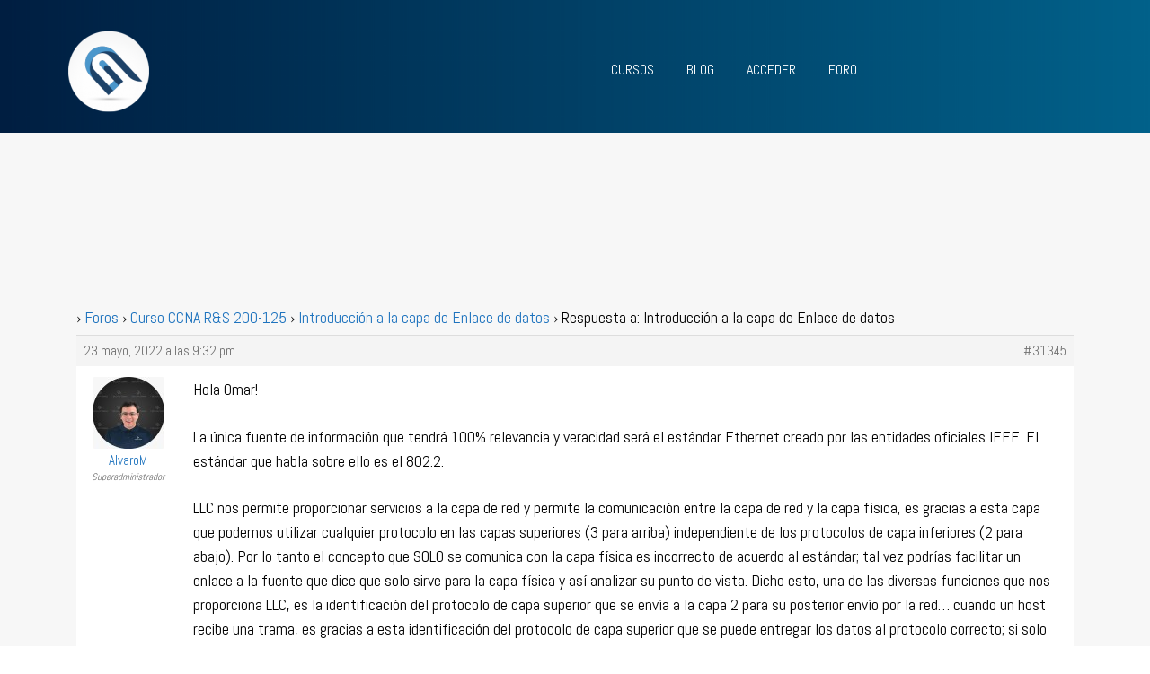

--- FILE ---
content_type: text/html; charset=UTF-8
request_url: https://netwgeeks.com/forums/reply/31345/
body_size: 14124
content:
<!doctype html>
<html lang="es">
<head>
<meta charset="UTF-8">
<meta name="viewport" content="width=device-width, initial-scale=1, maximum-scale=2.0">
<link href="https://fonts.googleapis.com/css?family=Abel" rel="stylesheet"> 
<link href="https://fonts.googleapis.com/css?family=Advent+Pro" rel="stylesheet"> 
<link href="https://fonts.googleapis.com/css?family=Bebas+Neue&display=swap" rel="stylesheet"> 
<link href="https://fonts.googleapis.com/css2?family=Roboto:ital,wght@0,100;0,300;0,400;0,500;0,700;0,900;1,100;1,300;1,500;1,700;1,900&display=swap" rel="stylesheet">
<link rel="profile" href="http://gmpg.org/xfn/11">
<link rel="pingback" href="https://netwgeeks.com/xmlrpc.php">
 <link rel="stylesheet" href="https://use.fontawesome.com/releases/v5.4.2/css/all.css" integrity="sha384-/rXc/GQVaYpyDdyxK+ecHPVYJSN9bmVFBvjA/9eOB+pb3F2w2N6fc5qB9Ew5yIns" crossorigin="anonymous">
 
<meta name='robots' content='index, follow, max-image-preview:large, max-snippet:-1, max-video-preview:-1' />

	<!-- This site is optimized with the Yoast SEO plugin v21.5 - https://yoast.com/wordpress/plugins/seo/ -->
	<title>- Networkgeeks</title>
	<link rel="canonical" href="https://netwgeeks.com/forums/reply/31345/" />
	<meta property="og:locale" content="es_ES" />
	<meta property="og:type" content="article" />
	<meta property="og:title" content="- Networkgeeks" />
	<meta property="og:description" content="Hola Omar! La única fuente de información que tendrá 100% relevancia y veracidad será el estándar Ethernet creado por las entidades oficiales IEEE. El estándar que habla sobre ello es el 802.2. LLC nos permite proporcionar servicios a la capa de red y permite la comunicación entre la capa de red y la capa física, [&hellip;]" />
	<meta property="og:url" content="https://netwgeeks.com/forums/reply/31345/" />
	<meta property="og:site_name" content="Networkgeeks" />
	<meta name="twitter:card" content="summary_large_image" />
	<meta name="twitter:label1" content="Tiempo de lectura" />
	<meta name="twitter:data1" content="2 minutos" />
	<script type="application/ld+json" class="yoast-schema-graph">{"@context":"https://schema.org","@graph":[{"@type":"WebPage","@id":"https://netwgeeks.com/forums/reply/31345/","url":"https://netwgeeks.com/forums/reply/31345/","name":"- Networkgeeks","isPartOf":{"@id":"https://netwgeeks.com/#website"},"datePublished":"2022-05-24T01:32:11+00:00","dateModified":"2022-05-24T01:32:11+00:00","breadcrumb":{"@id":"https://netwgeeks.com/forums/reply/31345/#breadcrumb"},"inLanguage":"es","potentialAction":[{"@type":"ReadAction","target":["https://netwgeeks.com/forums/reply/31345/"]}]},{"@type":"BreadcrumbList","@id":"https://netwgeeks.com/forums/reply/31345/#breadcrumb","itemListElement":[{"@type":"ListItem","position":1,"name":"Portada","item":"https://netwgeeks.com/"},{"@type":"ListItem","position":2,"name":"Curso CCNA R&#038;S 200-125","item":"https://netwgeeks.com/forums/foro/curso-ccna-rs/"},{"@type":"ListItem","position":3,"name":"Introducción a la capa de Enlace de datos","item":"https://netwgeeks.com/forums/topic/introduccion-a-la-capa-de-enlace-de-datos/"},{"@type":"ListItem","position":4,"name":"Respuesta a: Introducción a la capa de Enlace de datos"}]},{"@type":"WebSite","@id":"https://netwgeeks.com/#website","url":"https://netwgeeks.com/","name":"Networkgeeks","description":"Cursos de Cisco","publisher":{"@id":"https://netwgeeks.com/#organization"},"potentialAction":[{"@type":"SearchAction","target":{"@type":"EntryPoint","urlTemplate":"https://netwgeeks.com/?s={search_term_string}"},"query-input":"required name=search_term_string"}],"inLanguage":"es"},{"@type":"Organization","@id":"https://netwgeeks.com/#organization","name":"Networkgeeks","url":"https://netwgeeks.com/","logo":{"@type":"ImageObject","inLanguage":"es","@id":"https://netwgeeks.com/#/schema/logo/image/","url":"https://netwgeeks.com/wp-content/uploads/2018/11/ISOTIPO-NG-e1542306096562.png","contentUrl":"https://netwgeeks.com/wp-content/uploads/2018/11/ISOTIPO-NG-e1542306096562.png","width":110,"height":105,"caption":"Networkgeeks"},"image":{"@id":"https://netwgeeks.com/#/schema/logo/image/"}}]}</script>
	<!-- / Yoast SEO plugin. -->


<link rel='dns-prefetch' href='//fonts.googleapis.com' />
<link rel="alternate" type="application/rss+xml" title="Networkgeeks &raquo; Feed" href="https://netwgeeks.com/feed/" />
<link rel="alternate" type="application/rss+xml" title="Networkgeeks &raquo; Feed de los comentarios" href="https://netwgeeks.com/comments/feed/" />
<link rel="alternate" title="oEmbed (JSON)" type="application/json+oembed" href="https://netwgeeks.com/wp-json/oembed/1.0/embed?url=https%3A%2F%2Fnetwgeeks.com%2Fforums%2Freply%2F31345%2F" />
<link rel="alternate" title="oEmbed (XML)" type="text/xml+oembed" href="https://netwgeeks.com/wp-json/oembed/1.0/embed?url=https%3A%2F%2Fnetwgeeks.com%2Fforums%2Freply%2F31345%2F&#038;format=xml" />
<style id='wp-img-auto-sizes-contain-inline-css'>
img:is([sizes=auto i],[sizes^="auto," i]){contain-intrinsic-size:3000px 1500px}
/*# sourceURL=wp-img-auto-sizes-contain-inline-css */
</style>
<link rel='stylesheet' id='wc-blocks-integration-css' href='https://netwgeeks.com/wp-content/plugins/woocommerce-subscriptions/build/index.css?ver=8.3.0' media='all' />
<style id='wp-emoji-styles-inline-css'>

	img.wp-smiley, img.emoji {
		display: inline !important;
		border: none !important;
		box-shadow: none !important;
		height: 1em !important;
		width: 1em !important;
		margin: 0 0.07em !important;
		vertical-align: -0.1em !important;
		background: none !important;
		padding: 0 !important;
	}
/*# sourceURL=wp-emoji-styles-inline-css */
</style>
<style id='wp-block-library-inline-css'>
:root{--wp-block-synced-color:#7a00df;--wp-block-synced-color--rgb:122,0,223;--wp-bound-block-color:var(--wp-block-synced-color);--wp-editor-canvas-background:#ddd;--wp-admin-theme-color:#007cba;--wp-admin-theme-color--rgb:0,124,186;--wp-admin-theme-color-darker-10:#006ba1;--wp-admin-theme-color-darker-10--rgb:0,107,160.5;--wp-admin-theme-color-darker-20:#005a87;--wp-admin-theme-color-darker-20--rgb:0,90,135;--wp-admin-border-width-focus:2px}@media (min-resolution:192dpi){:root{--wp-admin-border-width-focus:1.5px}}.wp-element-button{cursor:pointer}:root .has-very-light-gray-background-color{background-color:#eee}:root .has-very-dark-gray-background-color{background-color:#313131}:root .has-very-light-gray-color{color:#eee}:root .has-very-dark-gray-color{color:#313131}:root .has-vivid-green-cyan-to-vivid-cyan-blue-gradient-background{background:linear-gradient(135deg,#00d084,#0693e3)}:root .has-purple-crush-gradient-background{background:linear-gradient(135deg,#34e2e4,#4721fb 50%,#ab1dfe)}:root .has-hazy-dawn-gradient-background{background:linear-gradient(135deg,#faaca8,#dad0ec)}:root .has-subdued-olive-gradient-background{background:linear-gradient(135deg,#fafae1,#67a671)}:root .has-atomic-cream-gradient-background{background:linear-gradient(135deg,#fdd79a,#004a59)}:root .has-nightshade-gradient-background{background:linear-gradient(135deg,#330968,#31cdcf)}:root .has-midnight-gradient-background{background:linear-gradient(135deg,#020381,#2874fc)}:root{--wp--preset--font-size--normal:16px;--wp--preset--font-size--huge:42px}.has-regular-font-size{font-size:1em}.has-larger-font-size{font-size:2.625em}.has-normal-font-size{font-size:var(--wp--preset--font-size--normal)}.has-huge-font-size{font-size:var(--wp--preset--font-size--huge)}.has-text-align-center{text-align:center}.has-text-align-left{text-align:left}.has-text-align-right{text-align:right}.has-fit-text{white-space:nowrap!important}#end-resizable-editor-section{display:none}.aligncenter{clear:both}.items-justified-left{justify-content:flex-start}.items-justified-center{justify-content:center}.items-justified-right{justify-content:flex-end}.items-justified-space-between{justify-content:space-between}.screen-reader-text{border:0;clip-path:inset(50%);height:1px;margin:-1px;overflow:hidden;padding:0;position:absolute;width:1px;word-wrap:normal!important}.screen-reader-text:focus{background-color:#ddd;clip-path:none;color:#444;display:block;font-size:1em;height:auto;left:5px;line-height:normal;padding:15px 23px 14px;text-decoration:none;top:5px;width:auto;z-index:100000}html :where(.has-border-color){border-style:solid}html :where([style*=border-top-color]){border-top-style:solid}html :where([style*=border-right-color]){border-right-style:solid}html :where([style*=border-bottom-color]){border-bottom-style:solid}html :where([style*=border-left-color]){border-left-style:solid}html :where([style*=border-width]){border-style:solid}html :where([style*=border-top-width]){border-top-style:solid}html :where([style*=border-right-width]){border-right-style:solid}html :where([style*=border-bottom-width]){border-bottom-style:solid}html :where([style*=border-left-width]){border-left-style:solid}html :where(img[class*=wp-image-]){height:auto;max-width:100%}:where(figure){margin:0 0 1em}html :where(.is-position-sticky){--wp-admin--admin-bar--position-offset:var(--wp-admin--admin-bar--height,0px)}@media screen and (max-width:600px){html :where(.is-position-sticky){--wp-admin--admin-bar--position-offset:0px}}

/*# sourceURL=wp-block-library-inline-css */
</style><link rel='stylesheet' id='wc-blocks-style-css' href='https://netwgeeks.com/wp-content/plugins/woocommerce/assets/client/blocks/wc-blocks.css?ver=wc-10.1.2' media='all' />
<style id='global-styles-inline-css'>
:root{--wp--preset--aspect-ratio--square: 1;--wp--preset--aspect-ratio--4-3: 4/3;--wp--preset--aspect-ratio--3-4: 3/4;--wp--preset--aspect-ratio--3-2: 3/2;--wp--preset--aspect-ratio--2-3: 2/3;--wp--preset--aspect-ratio--16-9: 16/9;--wp--preset--aspect-ratio--9-16: 9/16;--wp--preset--color--black: #000000;--wp--preset--color--cyan-bluish-gray: #abb8c3;--wp--preset--color--white: #ffffff;--wp--preset--color--pale-pink: #f78da7;--wp--preset--color--vivid-red: #cf2e2e;--wp--preset--color--luminous-vivid-orange: #ff6900;--wp--preset--color--luminous-vivid-amber: #fcb900;--wp--preset--color--light-green-cyan: #7bdcb5;--wp--preset--color--vivid-green-cyan: #00d084;--wp--preset--color--pale-cyan-blue: #8ed1fc;--wp--preset--color--vivid-cyan-blue: #0693e3;--wp--preset--color--vivid-purple: #9b51e0;--wp--preset--gradient--vivid-cyan-blue-to-vivid-purple: linear-gradient(135deg,rgb(6,147,227) 0%,rgb(155,81,224) 100%);--wp--preset--gradient--light-green-cyan-to-vivid-green-cyan: linear-gradient(135deg,rgb(122,220,180) 0%,rgb(0,208,130) 100%);--wp--preset--gradient--luminous-vivid-amber-to-luminous-vivid-orange: linear-gradient(135deg,rgb(252,185,0) 0%,rgb(255,105,0) 100%);--wp--preset--gradient--luminous-vivid-orange-to-vivid-red: linear-gradient(135deg,rgb(255,105,0) 0%,rgb(207,46,46) 100%);--wp--preset--gradient--very-light-gray-to-cyan-bluish-gray: linear-gradient(135deg,rgb(238,238,238) 0%,rgb(169,184,195) 100%);--wp--preset--gradient--cool-to-warm-spectrum: linear-gradient(135deg,rgb(74,234,220) 0%,rgb(151,120,209) 20%,rgb(207,42,186) 40%,rgb(238,44,130) 60%,rgb(251,105,98) 80%,rgb(254,248,76) 100%);--wp--preset--gradient--blush-light-purple: linear-gradient(135deg,rgb(255,206,236) 0%,rgb(152,150,240) 100%);--wp--preset--gradient--blush-bordeaux: linear-gradient(135deg,rgb(254,205,165) 0%,rgb(254,45,45) 50%,rgb(107,0,62) 100%);--wp--preset--gradient--luminous-dusk: linear-gradient(135deg,rgb(255,203,112) 0%,rgb(199,81,192) 50%,rgb(65,88,208) 100%);--wp--preset--gradient--pale-ocean: linear-gradient(135deg,rgb(255,245,203) 0%,rgb(182,227,212) 50%,rgb(51,167,181) 100%);--wp--preset--gradient--electric-grass: linear-gradient(135deg,rgb(202,248,128) 0%,rgb(113,206,126) 100%);--wp--preset--gradient--midnight: linear-gradient(135deg,rgb(2,3,129) 0%,rgb(40,116,252) 100%);--wp--preset--font-size--small: 14px;--wp--preset--font-size--medium: 23px;--wp--preset--font-size--large: 26px;--wp--preset--font-size--x-large: 42px;--wp--preset--font-size--normal: 16px;--wp--preset--font-size--huge: 37px;--wp--preset--spacing--20: 0.44rem;--wp--preset--spacing--30: 0.67rem;--wp--preset--spacing--40: 1rem;--wp--preset--spacing--50: 1.5rem;--wp--preset--spacing--60: 2.25rem;--wp--preset--spacing--70: 3.38rem;--wp--preset--spacing--80: 5.06rem;--wp--preset--shadow--natural: 6px 6px 9px rgba(0, 0, 0, 0.2);--wp--preset--shadow--deep: 12px 12px 50px rgba(0, 0, 0, 0.4);--wp--preset--shadow--sharp: 6px 6px 0px rgba(0, 0, 0, 0.2);--wp--preset--shadow--outlined: 6px 6px 0px -3px rgb(255, 255, 255), 6px 6px rgb(0, 0, 0);--wp--preset--shadow--crisp: 6px 6px 0px rgb(0, 0, 0);}:root :where(.is-layout-flow) > :first-child{margin-block-start: 0;}:root :where(.is-layout-flow) > :last-child{margin-block-end: 0;}:root :where(.is-layout-flow) > *{margin-block-start: 24px;margin-block-end: 0;}:root :where(.is-layout-constrained) > :first-child{margin-block-start: 0;}:root :where(.is-layout-constrained) > :last-child{margin-block-end: 0;}:root :where(.is-layout-constrained) > *{margin-block-start: 24px;margin-block-end: 0;}:root :where(.is-layout-flex){gap: 24px;}:root :where(.is-layout-grid){gap: 24px;}body .is-layout-flex{display: flex;}.is-layout-flex{flex-wrap: wrap;align-items: center;}.is-layout-flex > :is(*, div){margin: 0;}body .is-layout-grid{display: grid;}.is-layout-grid > :is(*, div){margin: 0;}.has-black-color{color: var(--wp--preset--color--black) !important;}.has-cyan-bluish-gray-color{color: var(--wp--preset--color--cyan-bluish-gray) !important;}.has-white-color{color: var(--wp--preset--color--white) !important;}.has-pale-pink-color{color: var(--wp--preset--color--pale-pink) !important;}.has-vivid-red-color{color: var(--wp--preset--color--vivid-red) !important;}.has-luminous-vivid-orange-color{color: var(--wp--preset--color--luminous-vivid-orange) !important;}.has-luminous-vivid-amber-color{color: var(--wp--preset--color--luminous-vivid-amber) !important;}.has-light-green-cyan-color{color: var(--wp--preset--color--light-green-cyan) !important;}.has-vivid-green-cyan-color{color: var(--wp--preset--color--vivid-green-cyan) !important;}.has-pale-cyan-blue-color{color: var(--wp--preset--color--pale-cyan-blue) !important;}.has-vivid-cyan-blue-color{color: var(--wp--preset--color--vivid-cyan-blue) !important;}.has-vivid-purple-color{color: var(--wp--preset--color--vivid-purple) !important;}.has-black-background-color{background-color: var(--wp--preset--color--black) !important;}.has-cyan-bluish-gray-background-color{background-color: var(--wp--preset--color--cyan-bluish-gray) !important;}.has-white-background-color{background-color: var(--wp--preset--color--white) !important;}.has-pale-pink-background-color{background-color: var(--wp--preset--color--pale-pink) !important;}.has-vivid-red-background-color{background-color: var(--wp--preset--color--vivid-red) !important;}.has-luminous-vivid-orange-background-color{background-color: var(--wp--preset--color--luminous-vivid-orange) !important;}.has-luminous-vivid-amber-background-color{background-color: var(--wp--preset--color--luminous-vivid-amber) !important;}.has-light-green-cyan-background-color{background-color: var(--wp--preset--color--light-green-cyan) !important;}.has-vivid-green-cyan-background-color{background-color: var(--wp--preset--color--vivid-green-cyan) !important;}.has-pale-cyan-blue-background-color{background-color: var(--wp--preset--color--pale-cyan-blue) !important;}.has-vivid-cyan-blue-background-color{background-color: var(--wp--preset--color--vivid-cyan-blue) !important;}.has-vivid-purple-background-color{background-color: var(--wp--preset--color--vivid-purple) !important;}.has-black-border-color{border-color: var(--wp--preset--color--black) !important;}.has-cyan-bluish-gray-border-color{border-color: var(--wp--preset--color--cyan-bluish-gray) !important;}.has-white-border-color{border-color: var(--wp--preset--color--white) !important;}.has-pale-pink-border-color{border-color: var(--wp--preset--color--pale-pink) !important;}.has-vivid-red-border-color{border-color: var(--wp--preset--color--vivid-red) !important;}.has-luminous-vivid-orange-border-color{border-color: var(--wp--preset--color--luminous-vivid-orange) !important;}.has-luminous-vivid-amber-border-color{border-color: var(--wp--preset--color--luminous-vivid-amber) !important;}.has-light-green-cyan-border-color{border-color: var(--wp--preset--color--light-green-cyan) !important;}.has-vivid-green-cyan-border-color{border-color: var(--wp--preset--color--vivid-green-cyan) !important;}.has-pale-cyan-blue-border-color{border-color: var(--wp--preset--color--pale-cyan-blue) !important;}.has-vivid-cyan-blue-border-color{border-color: var(--wp--preset--color--vivid-cyan-blue) !important;}.has-vivid-purple-border-color{border-color: var(--wp--preset--color--vivid-purple) !important;}.has-vivid-cyan-blue-to-vivid-purple-gradient-background{background: var(--wp--preset--gradient--vivid-cyan-blue-to-vivid-purple) !important;}.has-light-green-cyan-to-vivid-green-cyan-gradient-background{background: var(--wp--preset--gradient--light-green-cyan-to-vivid-green-cyan) !important;}.has-luminous-vivid-amber-to-luminous-vivid-orange-gradient-background{background: var(--wp--preset--gradient--luminous-vivid-amber-to-luminous-vivid-orange) !important;}.has-luminous-vivid-orange-to-vivid-red-gradient-background{background: var(--wp--preset--gradient--luminous-vivid-orange-to-vivid-red) !important;}.has-very-light-gray-to-cyan-bluish-gray-gradient-background{background: var(--wp--preset--gradient--very-light-gray-to-cyan-bluish-gray) !important;}.has-cool-to-warm-spectrum-gradient-background{background: var(--wp--preset--gradient--cool-to-warm-spectrum) !important;}.has-blush-light-purple-gradient-background{background: var(--wp--preset--gradient--blush-light-purple) !important;}.has-blush-bordeaux-gradient-background{background: var(--wp--preset--gradient--blush-bordeaux) !important;}.has-luminous-dusk-gradient-background{background: var(--wp--preset--gradient--luminous-dusk) !important;}.has-pale-ocean-gradient-background{background: var(--wp--preset--gradient--pale-ocean) !important;}.has-electric-grass-gradient-background{background: var(--wp--preset--gradient--electric-grass) !important;}.has-midnight-gradient-background{background: var(--wp--preset--gradient--midnight) !important;}.has-small-font-size{font-size: var(--wp--preset--font-size--small) !important;}.has-medium-font-size{font-size: var(--wp--preset--font-size--medium) !important;}.has-large-font-size{font-size: var(--wp--preset--font-size--large) !important;}.has-x-large-font-size{font-size: var(--wp--preset--font-size--x-large) !important;}
/*# sourceURL=global-styles-inline-css */
</style>

<style id='classic-theme-styles-inline-css'>
/*! This file is auto-generated */
.wp-block-button__link{color:#fff;background-color:#32373c;border-radius:9999px;box-shadow:none;text-decoration:none;padding:calc(.667em + 2px) calc(1.333em + 2px);font-size:1.125em}.wp-block-file__button{background:#32373c;color:#fff;text-decoration:none}
/*# sourceURL=/wp-includes/css/classic-themes.min.css */
</style>
<link rel='stylesheet' id='storefront-gutenberg-blocks-css' href='https://netwgeeks.com/wp-content/themes/storefront/assets/css/base/gutenberg-blocks.css?ver=4.6.1' media='all' />
<style id='storefront-gutenberg-blocks-inline-css'>

				.wp-block-button__link:not(.has-text-color) {
					color: #ffffff;
				}

				.wp-block-button__link:not(.has-text-color):hover,
				.wp-block-button__link:not(.has-text-color):focus,
				.wp-block-button__link:not(.has-text-color):active {
					color: #ffffff;
				}

				.wp-block-button__link:not(.has-background) {
					background-color: #1e73be;
				}

				.wp-block-button__link:not(.has-background):hover,
				.wp-block-button__link:not(.has-background):focus,
				.wp-block-button__link:not(.has-background):active {
					border-color: #055aa5;
					background-color: #055aa5;
				}

				.wc-block-grid__products .wc-block-grid__product .wp-block-button__link {
					background-color: #1e73be;
					border-color: #1e73be;
					color: #ffffff;
				}

				.wp-block-quote footer,
				.wp-block-quote cite,
				.wp-block-quote__citation {
					color: #6d6d6d;
				}

				.wp-block-pullquote cite,
				.wp-block-pullquote footer,
				.wp-block-pullquote__citation {
					color: #6d6d6d;
				}

				.wp-block-image figcaption {
					color: #6d6d6d;
				}

				.wp-block-separator.is-style-dots::before {
					color: #333333;
				}

				.wp-block-file a.wp-block-file__button {
					color: #ffffff;
					background-color: #1e73be;
					border-color: #1e73be;
				}

				.wp-block-file a.wp-block-file__button:hover,
				.wp-block-file a.wp-block-file__button:focus,
				.wp-block-file a.wp-block-file__button:active {
					color: #ffffff;
					background-color: #055aa5;
				}

				.wp-block-code,
				.wp-block-preformatted pre {
					color: #6d6d6d;
				}

				.wp-block-table:not( .has-background ):not( .is-style-stripes ) tbody tr:nth-child(2n) td {
					background-color: #fdfdfd;
				}

				.wp-block-cover .wp-block-cover__inner-container h1:not(.has-text-color),
				.wp-block-cover .wp-block-cover__inner-container h2:not(.has-text-color),
				.wp-block-cover .wp-block-cover__inner-container h3:not(.has-text-color),
				.wp-block-cover .wp-block-cover__inner-container h4:not(.has-text-color),
				.wp-block-cover .wp-block-cover__inner-container h5:not(.has-text-color),
				.wp-block-cover .wp-block-cover__inner-container h6:not(.has-text-color) {
					color: #000000;
				}

				.wc-block-components-price-slider__range-input-progress,
				.rtl .wc-block-components-price-slider__range-input-progress {
					--range-color: #7f54b3;
				}

				/* Target only IE11 */
				@media all and (-ms-high-contrast: none), (-ms-high-contrast: active) {
					.wc-block-components-price-slider__range-input-progress {
						background: #7f54b3;
					}
				}

				.wc-block-components-button:not(.is-link) {
					background-color: #dd9933;
					color: #dd9933;
				}

				.wc-block-components-button:not(.is-link):hover,
				.wc-block-components-button:not(.is-link):focus,
				.wc-block-components-button:not(.is-link):active {
					background-color: #c4801a;
					color: #dd9933;
				}

				.wc-block-components-button:not(.is-link):disabled {
					background-color: #dd9933;
					color: #dd9933;
				}

				.wc-block-cart__submit-container {
					background-color: #ffffff;
				}

				.wc-block-cart__submit-container::before {
					color: rgba(220,220,220,0.5);
				}

				.wc-block-components-order-summary-item__quantity {
					background-color: #ffffff;
					border-color: #6d6d6d;
					box-shadow: 0 0 0 2px #ffffff;
					color: #6d6d6d;
				}
			
/*# sourceURL=storefront-gutenberg-blocks-inline-css */
</style>
<link rel='stylesheet' id='bbp-default-css' href='https://netwgeeks.com/wp-content/plugins/bbpress/templates/default/css/bbpress.min.css?ver=2.6.14' media='all' />
<style id='woocommerce-inline-inline-css'>
.woocommerce form .form-row .required { visibility: visible; }
/*# sourceURL=woocommerce-inline-inline-css */
</style>
<link rel='stylesheet' id='learndash_quiz_front_css-css' href='//netwgeeks.com/wp-content/plugins/sfwd-lms/themes/legacy/templates/learndash_quiz_front.min.css?ver=4.8.0' media='all' />
<link rel='stylesheet' id='jquery-dropdown-css-css' href='//netwgeeks.com/wp-content/plugins/sfwd-lms/assets/css/jquery.dropdown.min.css?ver=4.8.0' media='all' />
<link rel='stylesheet' id='learndash_lesson_video-css' href='//netwgeeks.com/wp-content/plugins/sfwd-lms/themes/legacy/templates/learndash_lesson_video.min.css?ver=4.8.0' media='all' />
<link rel='stylesheet' id='brands-styles-css' href='https://netwgeeks.com/wp-content/plugins/woocommerce/assets/css/brands.css?ver=10.1.2' media='all' />
<link rel='stylesheet' id='wc-memberships-frontend-css' href='https://netwgeeks.com/wp-content/plugins/woocommerce-memberships/assets/css/frontend/wc-memberships-frontend.min.css?ver=1.27.2' media='all' />
<link rel='stylesheet' id='wp-components-css' href='https://netwgeeks.com/wp-includes/css/dist/components/style.min.css?ver=6.9' media='all' />
<link rel='stylesheet' id='woocommerce_subscriptions_gifting-css' href='https://netwgeeks.com/wp-content/plugins/woocommerce-subscriptions/assets/css/gifting/shortcode-checkout.css?ver=10.1.2' media='all' />
<link rel='stylesheet' id='storefront-style-css' href='https://netwgeeks.com/wp-content/themes/storefront/style.css?ver=4.6.1' media='all' />
<style id='storefront-style-inline-css'>

			.main-navigation ul li a,
			.site-title a,
			ul.menu li a,
			.site-branding h1 a,
			button.menu-toggle,
			button.menu-toggle:hover,
			.handheld-navigation .dropdown-toggle {
				color: #1e73be;
			}

			button.menu-toggle,
			button.menu-toggle:hover {
				border-color: #1e73be;
			}

			.main-navigation ul li a:hover,
			.main-navigation ul li:hover > a,
			.site-title a:hover,
			.site-header ul.menu li.current-menu-item > a {
				color: #5fb4ff;
			}

			table:not( .has-background ) th {
				background-color: #f8f8f8;
			}

			table:not( .has-background ) tbody td {
				background-color: #fdfdfd;
			}

			table:not( .has-background ) tbody tr:nth-child(2n) td,
			fieldset,
			fieldset legend {
				background-color: #fbfbfb;
			}

			.site-header,
			.secondary-navigation ul ul,
			.main-navigation ul.menu > li.menu-item-has-children:after,
			.secondary-navigation ul.menu ul,
			.storefront-handheld-footer-bar,
			.storefront-handheld-footer-bar ul li > a,
			.storefront-handheld-footer-bar ul li.search .site-search,
			button.menu-toggle,
			button.menu-toggle:hover {
				background-color: #000000;
			}

			p.site-description,
			.site-header,
			.storefront-handheld-footer-bar {
				color: #1e73be;
			}

			button.menu-toggle:after,
			button.menu-toggle:before,
			button.menu-toggle span:before {
				background-color: #1e73be;
			}

			h1, h2, h3, h4, h5, h6, .wc-block-grid__product-title {
				color: #333333;
			}

			.widget h1 {
				border-bottom-color: #333333;
			}

			body,
			.secondary-navigation a {
				color: #6d6d6d;
			}

			.widget-area .widget a,
			.hentry .entry-header .posted-on a,
			.hentry .entry-header .post-author a,
			.hentry .entry-header .post-comments a,
			.hentry .entry-header .byline a {
				color: #727272;
			}

			a {
				color: #7f54b3;
			}

			a:focus,
			button:focus,
			.button.alt:focus,
			input:focus,
			textarea:focus,
			input[type="button"]:focus,
			input[type="reset"]:focus,
			input[type="submit"]:focus,
			input[type="email"]:focus,
			input[type="tel"]:focus,
			input[type="url"]:focus,
			input[type="password"]:focus,
			input[type="search"]:focus {
				outline-color: #7f54b3;
			}

			button, input[type="button"], input[type="reset"], input[type="submit"], .button, .widget a.button {
				background-color: #1e73be;
				border-color: #1e73be;
				color: #ffffff;
			}

			button:hover, input[type="button"]:hover, input[type="reset"]:hover, input[type="submit"]:hover, .button:hover, .widget a.button:hover {
				background-color: #055aa5;
				border-color: #055aa5;
				color: #ffffff;
			}

			button.alt, input[type="button"].alt, input[type="reset"].alt, input[type="submit"].alt, .button.alt, .widget-area .widget a.button.alt {
				background-color: #dd9933;
				border-color: #dd9933;
				color: #dd9933;
			}

			button.alt:hover, input[type="button"].alt:hover, input[type="reset"].alt:hover, input[type="submit"].alt:hover, .button.alt:hover, .widget-area .widget a.button.alt:hover {
				background-color: #c4801a;
				border-color: #c4801a;
				color: #dd9933;
			}

			.pagination .page-numbers li .page-numbers.current {
				background-color: #e6e6e6;
				color: #636363;
			}

			#comments .comment-list .comment-content .comment-text {
				background-color: #f8f8f8;
			}

			.site-footer {
				background-color: #000000;
				color: #1e73be;
			}

			.site-footer a:not(.button):not(.components-button) {
				color: #ffffff;
			}

			.site-footer .storefront-handheld-footer-bar a:not(.button):not(.components-button) {
				color: #1e73be;
			}

			.site-footer h1, .site-footer h2, .site-footer h3, .site-footer h4, .site-footer h5, .site-footer h6, .site-footer .widget .widget-title, .site-footer .widget .widgettitle {
				color: #333333;
			}

			.page-template-template-homepage.has-post-thumbnail .type-page.has-post-thumbnail .entry-title {
				color: #000000;
			}

			.page-template-template-homepage.has-post-thumbnail .type-page.has-post-thumbnail .entry-content {
				color: #000000;
			}

			@media screen and ( min-width: 768px ) {
				.secondary-navigation ul.menu a:hover {
					color: #378cd7;
				}

				.secondary-navigation ul.menu a {
					color: #1e73be;
				}

				.main-navigation ul.menu ul.sub-menu,
				.main-navigation ul.nav-menu ul.children {
					background-color: #000000;
				}

				.site-header {
					border-bottom-color: #000000;
				}
			}

				.sp-fixed-width .site {
					background-color:#ffffff;
				}
			

				.checkout-slides .sp-checkout-control-nav li a:after {
					background-color:#ffffff;
					border: 4px solid #d7d7d7;
				}

				.checkout-slides .sp-checkout-control-nav li:nth-child(2) a.flex-active:after {
					border: 4px solid #d7d7d7;
				}

				.checkout-slides .sp-checkout-control-nav li a:before,
				.checkout-slides .sp-checkout-control-nav li:nth-child(2) a.flex-active:before  {
					background-color:#d7d7d7;
				}

				.checkout-slides .sp-checkout-control-nav li:nth-child(2) a:before {
					background-color:#ebebeb;
				}

				.checkout-slides .sp-checkout-control-nav li:nth-child(2) a:after {
					border: 4px solid #ebebeb;
				}
			
/*# sourceURL=storefront-style-inline-css */
</style>
<link rel='stylesheet' id='storefront-icons-css' href='https://netwgeeks.com/wp-content/themes/storefront/assets/css/base/icons.css?ver=4.6.1' media='all' />
<link rel='stylesheet' id='storefront-fonts-css' href='https://fonts.googleapis.com/css?family=Source+Sans+Pro%3A400%2C300%2C300italic%2C400italic%2C600%2C700%2C900&#038;subset=latin%2Clatin-ext&#038;ver=4.6.1' media='all' />
<link rel='stylesheet' id='learndash-front-css' href='//netwgeeks.com/wp-content/plugins/sfwd-lms/themes/ld30/assets/css/learndash.min.css?ver=4.8.0' media='all' />
<style id='learndash-front-inline-css'>
		.learndash-wrapper .ld-focus .ld-focus-main .ld-focus-content {
			max-width: inherit;
		}
		
/*# sourceURL=learndash-front-inline-css */
</style>
<link rel='stylesheet' id='sbc-styles-css' href='https://netwgeeks.com/wp-content/plugins/storefront-blog-customiser/assets/css/style.css?ver=6.9' media='all' />
<link rel='stylesheet' id='storefront-woocommerce-style-css' href='https://netwgeeks.com/wp-content/themes/storefront/assets/css/woocommerce/woocommerce.css?ver=4.6.1' media='all' />
<style id='storefront-woocommerce-style-inline-css'>
@font-face {
				font-family: star;
				src: url(https://netwgeeks.com/wp-content/plugins/woocommerce/assets/fonts/star.eot);
				src:
					url(https://netwgeeks.com/wp-content/plugins/woocommerce/assets/fonts/star.eot?#iefix) format("embedded-opentype"),
					url(https://netwgeeks.com/wp-content/plugins/woocommerce/assets/fonts/star.woff) format("woff"),
					url(https://netwgeeks.com/wp-content/plugins/woocommerce/assets/fonts/star.ttf) format("truetype"),
					url(https://netwgeeks.com/wp-content/plugins/woocommerce/assets/fonts/star.svg#star) format("svg");
				font-weight: 400;
				font-style: normal;
			}
			@font-face {
				font-family: WooCommerce;
				src: url(https://netwgeeks.com/wp-content/plugins/woocommerce/assets/fonts/WooCommerce.eot);
				src:
					url(https://netwgeeks.com/wp-content/plugins/woocommerce/assets/fonts/WooCommerce.eot?#iefix) format("embedded-opentype"),
					url(https://netwgeeks.com/wp-content/plugins/woocommerce/assets/fonts/WooCommerce.woff) format("woff"),
					url(https://netwgeeks.com/wp-content/plugins/woocommerce/assets/fonts/WooCommerce.ttf) format("truetype"),
					url(https://netwgeeks.com/wp-content/plugins/woocommerce/assets/fonts/WooCommerce.svg#WooCommerce) format("svg");
				font-weight: 400;
				font-style: normal;
			}

			a.cart-contents,
			.site-header-cart .widget_shopping_cart a {
				color: #1e73be;
			}

			a.cart-contents:hover,
			.site-header-cart .widget_shopping_cart a:hover,
			.site-header-cart:hover > li > a {
				color: #5fb4ff;
			}

			table.cart td.product-remove,
			table.cart td.actions {
				border-top-color: #ffffff;
			}

			.storefront-handheld-footer-bar ul li.cart .count {
				background-color: #1e73be;
				color: #000000;
				border-color: #000000;
			}

			.woocommerce-tabs ul.tabs li.active a,
			ul.products li.product .price,
			.onsale,
			.wc-block-grid__product-onsale,
			.widget_search form:before,
			.widget_product_search form:before {
				color: #6d6d6d;
			}

			.woocommerce-breadcrumb a,
			a.woocommerce-review-link,
			.product_meta a {
				color: #727272;
			}

			.wc-block-grid__product-onsale,
			.onsale {
				border-color: #6d6d6d;
			}

			.star-rating span:before,
			.quantity .plus, .quantity .minus,
			p.stars a:hover:after,
			p.stars a:after,
			.star-rating span:before,
			#payment .payment_methods li input[type=radio]:first-child:checked+label:before {
				color: #7f54b3;
			}

			.widget_price_filter .ui-slider .ui-slider-range,
			.widget_price_filter .ui-slider .ui-slider-handle {
				background-color: #7f54b3;
			}

			.order_details {
				background-color: #f8f8f8;
			}

			.order_details > li {
				border-bottom: 1px dotted #e3e3e3;
			}

			.order_details:before,
			.order_details:after {
				background: -webkit-linear-gradient(transparent 0,transparent 0),-webkit-linear-gradient(135deg,#f8f8f8 33.33%,transparent 33.33%),-webkit-linear-gradient(45deg,#f8f8f8 33.33%,transparent 33.33%)
			}

			#order_review {
				background-color: #ffffff;
			}

			#payment .payment_methods > li .payment_box,
			#payment .place-order {
				background-color: #fafafa;
			}

			#payment .payment_methods > li:not(.woocommerce-notice) {
				background-color: #f5f5f5;
			}

			#payment .payment_methods > li:not(.woocommerce-notice):hover {
				background-color: #f0f0f0;
			}

			.woocommerce-pagination .page-numbers li .page-numbers.current {
				background-color: #e6e6e6;
				color: #636363;
			}

			.wc-block-grid__product-onsale,
			.onsale,
			.woocommerce-pagination .page-numbers li .page-numbers:not(.current) {
				color: #6d6d6d;
			}

			p.stars a:before,
			p.stars a:hover~a:before,
			p.stars.selected a.active~a:before {
				color: #6d6d6d;
			}

			p.stars.selected a.active:before,
			p.stars:hover a:before,
			p.stars.selected a:not(.active):before,
			p.stars.selected a.active:before {
				color: #7f54b3;
			}

			.single-product div.product .woocommerce-product-gallery .woocommerce-product-gallery__trigger {
				background-color: #1e73be;
				color: #ffffff;
			}

			.single-product div.product .woocommerce-product-gallery .woocommerce-product-gallery__trigger:hover {
				background-color: #055aa5;
				border-color: #055aa5;
				color: #ffffff;
			}

			.button.added_to_cart:focus,
			.button.wc-forward:focus {
				outline-color: #7f54b3;
			}

			.added_to_cart,
			.site-header-cart .widget_shopping_cart a.button,
			.wc-block-grid__products .wc-block-grid__product .wp-block-button__link {
				background-color: #1e73be;
				border-color: #1e73be;
				color: #ffffff;
			}

			.added_to_cart:hover,
			.site-header-cart .widget_shopping_cart a.button:hover,
			.wc-block-grid__products .wc-block-grid__product .wp-block-button__link:hover {
				background-color: #055aa5;
				border-color: #055aa5;
				color: #ffffff;
			}

			.added_to_cart.alt, .added_to_cart, .widget a.button.checkout {
				background-color: #dd9933;
				border-color: #dd9933;
				color: #dd9933;
			}

			.added_to_cart.alt:hover, .added_to_cart:hover, .widget a.button.checkout:hover {
				background-color: #c4801a;
				border-color: #c4801a;
				color: #dd9933;
			}

			.button.loading {
				color: #1e73be;
			}

			.button.loading:hover {
				background-color: #1e73be;
			}

			.button.loading:after {
				color: #ffffff;
			}

			@media screen and ( min-width: 768px ) {
				.site-header-cart .widget_shopping_cart,
				.site-header .product_list_widget li .quantity {
					color: #1e73be;
				}

				.site-header-cart .widget_shopping_cart .buttons,
				.site-header-cart .widget_shopping_cart .total {
					background-color: #000000;
				}

				.site-header-cart .widget_shopping_cart {
					background-color: #000000;
				}
			}
				.storefront-product-pagination a {
					color: #6d6d6d;
					background-color: #ffffff;
				}
				.storefront-sticky-add-to-cart {
					color: #6d6d6d;
					background-color: #ffffff;
				}

				.storefront-sticky-add-to-cart a:not(.button) {
					color: #1e73be;
				}

				.woocommerce-message {
					background-color: #0f834d !important;
					color: #ffffff !important;
				}

				.woocommerce-message a,
				.woocommerce-message a:hover,
				.woocommerce-message .button,
				.woocommerce-message .button:hover {
					color: #ffffff !important;
				}

				.woocommerce-info {
					background-color: #3D9CD2 !important;
					color: #ffffff !important;
				}

				.woocommerce-info a,
				.woocommerce-info a:hover,
				.woocommerce-info .button,
				.woocommerce-info .button:hover {
					color: #ffffff !important;
				}

				.woocommerce-error {
					background-color: #e2401c !important;
					color: #ffffff !important;
				}

				.woocommerce-error a,
				.woocommerce-error a:hover,
				.woocommerce-error .button,
				.woocommerce-error .button:hover {
					color: #ffffff !important;
				}

			

				.star-rating span:before,
				.star-rating:before {
					color: #FFA200 !important;
				}

				.star-rating:before {
					opacity: 0.25 !important;
				}
			
/*# sourceURL=storefront-woocommerce-style-inline-css */
</style>
<link rel='stylesheet' id='storefront-child-style-css' href='https://netwgeeks.com/wp-content/themes/storefront-child/style.css?ver=2.3.4.1538769999' media='all' />
<link rel='stylesheet' id='storefront-woocommerce-brands-style-css' href='https://netwgeeks.com/wp-content/themes/storefront/assets/css/woocommerce/extensions/brands.css?ver=4.6.1' media='all' />
<link rel='stylesheet' id='storefront-woocommerce-memberships-style-css' href='https://netwgeeks.com/wp-content/themes/storefront/assets/css/woocommerce/extensions/memberships.css?ver=4.6.1' media='all' />
<link rel='stylesheet' id='sp-header-frontend-css' href='https://netwgeeks.com/wp-content/plugins/storefront-powerpack/includes/customizer/header/assets/css/sp-header-frontend.css?ver=1.6.3' media='all' />
<link rel='stylesheet' id='sp-sticky-header-css' href='https://netwgeeks.com/wp-content/plugins/storefront-powerpack/includes/customizer/header/assets/css/sp-sticky-header.css?ver=1.6.3' media='all' />
<link rel='stylesheet' id='sp-styles-css' href='https://netwgeeks.com/wp-content/plugins/storefront-powerpack/assets/css/style.css?ver=1.6.3' media='all' />
<script src="https://netwgeeks.com/wp-includes/js/jquery/jquery.min.js?ver=3.7.1" id="jquery-core-js"></script>
<script src="https://netwgeeks.com/wp-includes/js/jquery/jquery-migrate.min.js?ver=3.4.1" id="jquery-migrate-js"></script>
<script src="https://netwgeeks.com/wp-content/plugins/woocommerce/assets/js/jquery-blockui/jquery.blockUI.min.js?ver=2.7.0-wc.10.1.2" id="jquery-blockui-js" defer data-wp-strategy="defer"></script>
<script id="wc-add-to-cart-js-extra">
var wc_add_to_cart_params = {"ajax_url":"/wp-admin/admin-ajax.php","wc_ajax_url":"/?wc-ajax=%%endpoint%%","i18n_view_cart":"Ver carrito","cart_url":"https://netwgeeks.com/carrito/","is_cart":"","cart_redirect_after_add":"yes"};
//# sourceURL=wc-add-to-cart-js-extra
</script>
<script src="https://netwgeeks.com/wp-content/plugins/woocommerce/assets/js/frontend/add-to-cart.min.js?ver=10.1.2" id="wc-add-to-cart-js" defer data-wp-strategy="defer"></script>
<script src="https://netwgeeks.com/wp-content/plugins/woocommerce/assets/js/js-cookie/js.cookie.min.js?ver=2.1.4-wc.10.1.2" id="js-cookie-js" defer data-wp-strategy="defer"></script>
<script id="woocommerce-js-extra">
var woocommerce_params = {"ajax_url":"/wp-admin/admin-ajax.php","wc_ajax_url":"/?wc-ajax=%%endpoint%%","i18n_password_show":"Mostrar contrase\u00f1a","i18n_password_hide":"Ocultar contrase\u00f1a"};
//# sourceURL=woocommerce-js-extra
</script>
<script src="https://netwgeeks.com/wp-content/plugins/woocommerce/assets/js/frontend/woocommerce.min.js?ver=10.1.2" id="woocommerce-js" defer data-wp-strategy="defer"></script>
<script id="wc-cart-fragments-js-extra">
var wc_cart_fragments_params = {"ajax_url":"/wp-admin/admin-ajax.php","wc_ajax_url":"/?wc-ajax=%%endpoint%%","cart_hash_key":"wc_cart_hash_452bb3d527c61858d0ba18c341bbc25a","fragment_name":"wc_fragments_452bb3d527c61858d0ba18c341bbc25a","request_timeout":"5000"};
//# sourceURL=wc-cart-fragments-js-extra
</script>
<script src="https://netwgeeks.com/wp-content/plugins/woocommerce/assets/js/frontend/cart-fragments.min.js?ver=10.1.2" id="wc-cart-fragments-js" defer data-wp-strategy="defer"></script>
<link rel="https://api.w.org/" href="https://netwgeeks.com/wp-json/" /><link rel="EditURI" type="application/rsd+xml" title="RSD" href="https://netwgeeks.com/xmlrpc.php?rsd" />
<meta name="generator" content="WordPress 6.9" />
<meta name="generator" content="WooCommerce 10.1.2" />
<link rel='shortlink' href='https://netwgeeks.com/?p=31345' />

	<script type="text/javascript">var ajaxurl = 'https://netwgeeks.com/wp-admin/admin-ajax.php';</script>

	<noscript><style>.woocommerce-product-gallery{ opacity: 1 !important; }</style></noscript>
	<link rel="icon" href="https://netwgeeks.com/wp-content/uploads/2018/11/ISOTIPO-NG-100x100.png" sizes="32x32" />
<link rel="icon" href="https://netwgeeks.com/wp-content/uploads/2018/11/ISOTIPO-NG-e1542306096562.png" sizes="192x192" />
<link rel="apple-touch-icon" href="https://netwgeeks.com/wp-content/uploads/2018/11/ISOTIPO-NG-e1542306096562.png" />
<meta name="msapplication-TileImage" content="https://netwgeeks.com/wp-content/uploads/2018/11/ISOTIPO-NG-e1542306096562.png" />
<!-- Facebook Pixel Code -->
<script>
  !function(f,b,e,v,n,t,s)
  {if(f.fbq)return;n=f.fbq=function(){n.callMethod?
  n.callMethod.apply(n,arguments):n.queue.push(arguments)};
  if(!f._fbq)f._fbq=n;n.push=n;n.loaded=!0;n.version='2.0';
  n.queue=[];t=b.createElement(e);t.async=!0;
  t.src=v;s=b.getElementsByTagName(e)[0];
  s.parentNode.insertBefore(t,s)}(window, document,'script',
  'https://connect.facebook.net/en_US/fbevents.js');
  fbq('init', '793143371052162');
  fbq('track', 'PageView');
</script>
<noscript><img height="1" width="1" style="display:none"
  src="https://www.facebook.com/tr?id=793143371052162&ev=PageView&noscript=1"
/></noscript>
<!-- End Facebook Pixel Code -->


<!-- Google tag (gtag.js) -->
<script async src="https://www.googletagmanager.com/gtag/js?id=G-FMQJRWECJ8"></script>
<script>
  window.dataLayer = window.dataLayer || [];
  function gtag(){dataLayer.push(arguments);}
  gtag('js', new Date());

  gtag('config', 'G-FMQJRWECJ8');
  gtag('config', 'AW-16642874743');
</script>





<link rel='stylesheet' id='wc-stripe-blocks-checkout-style-css' href='https://netwgeeks.com/wp-content/plugins/woocommerce-gateway-stripe/build/upe-blocks.css?ver=f674640426dacb65cf29a54b02345e01' media='all' />
</head>

<!--Start of Tawk.to Script-->
<script type="text/javascript">
var Tawk_API=Tawk_API||{}, Tawk_LoadStart=new Date();
(function(){
var s1=document.createElement("script"),s0=document.getElementsByTagName("script")[0];
s1.async=true;
s1.src='https://embed.tawk.to/66e04fc5ea492f34bc109f37/1i7e3f7ce';
s1.charset='UTF-8';
s1.setAttribute('crossorigin','*');
s0.parentNode.insertBefore(s1,s0);
})();
</script>
<!--End of Tawk.to Script-->


<body class="bp-nouveau reply bbpress bbp-no-js wp-singular reply-template-default single single-reply postid-31345 wp-custom-logo wp-embed-responsive wp-theme-storefront wp-child-theme-storefront-child theme-storefront woocommerce-no-js group-blog storefront-full-width-content storefront-align-wide right-sidebar woocommerce-active sp-header-active sp-shop-alignment-center">



<div id="page" class="hfeed site">
	
	<header id="masthead" class="site-header" role="banner" style="">

		<div class="col-full"><div class="sp-header-row"><div class="sp-header-span-2">		<div class="site-branding">
			<a href="https://netwgeeks.com/" class="custom-logo-link" rel="home"><img width="110" height="105" src="https://netwgeeks.com/wp-content/uploads/2018/11/ISOTIPO-NG-e1542306096562.png" class="custom-logo" alt="Networkgeeks" decoding="async" /></a>		</div>
		</div><div class="sp-header-pre-4 sp-header-span-6 sp-header-last">		<nav id="site-navigation" class="main-navigation" role="navigation" aria-label="Navegación principal">
		<button id="site-navigation-menu-toggle" class="menu-toggle" aria-controls="site-navigation" aria-expanded="false"><span>Menú</span></button>
			<div class="primary-navigation"><ul id="menu-menu-principal" class="menu"><li id="menu-item-74" class="menu-item menu-item-type-custom menu-item-object-custom menu-item-home menu-item-74"><a href="https://netwgeeks.com">CURSOS</a></li>
<li id="menu-item-78" class="menu-item menu-item-type-post_type menu-item-object-page current_page_parent menu-item-78"><a href="https://netwgeeks.com/blog/">BLOG</a></li>
<li id="menu-item-157" class="nmr-logged-out menu-item menu-item-type-post_type menu-item-object-page menu-item-157"><a href="https://netwgeeks.com/mi-cuenta/">ACCEDER</a></li>
<li id="menu-item-12775" class="menu-item menu-item-type-post_type menu-item-object-page menu-item-12775"><a href="https://netwgeeks.com/foro/">FORO</a></li>
</ul></div><div class="handheld-navigation"><ul id="menu-menu-principal-1" class="menu"><li class="menu-item menu-item-type-custom menu-item-object-custom menu-item-home menu-item-74"><a href="https://netwgeeks.com">CURSOS</a></li>
<li class="menu-item menu-item-type-post_type menu-item-object-page current_page_parent menu-item-78"><a href="https://netwgeeks.com/blog/">BLOG</a></li>
<li class="nmr-logged-out menu-item menu-item-type-post_type menu-item-object-page menu-item-157"><a href="https://netwgeeks.com/mi-cuenta/">ACCEDER</a></li>
<li class="menu-item menu-item-type-post_type menu-item-object-page menu-item-12775"><a href="https://netwgeeks.com/foro/">FORO</a></li>
</ul></div>		</nav><!-- #site-navigation -->
		</div></div></div>
	</header><!-- #masthead -->

	
	<div id="content" class="site-content" tabindex="-1">
		<div class="col-full">

		<div class="woocommerce"></div>
	<div id="primary" class="content-area">
		<main id="main" class="site-main" role="main">

			
<article id="post-31345" class="post-31345 reply type-reply status-publish hentry">
			<header class="entry-header">
			<h1 class="entry-title">Respuesta a: Introducción a la capa de Enlace de datos</h1>		</header><!-- .entry-header -->
				<div class="entry-content">
			
<div id="bbpress-forums" class="bbpress-wrapper">

	<div class="bbp-breadcrumb"><p><a href="https://netwgeeks.com" class="bbp-breadcrumb-home">NUESTROS CURSOS</a> <span class="bbp-breadcrumb-sep">&rsaquo;</span> <a href="https://netwgeeks.com/forums/" class="bbp-breadcrumb-root">Foros</a> <span class="bbp-breadcrumb-sep">&rsaquo;</span> <a href="https://netwgeeks.com/forums/foro/curso-ccna-rs/" class="bbp-breadcrumb-forum">Curso CCNA R&#038;S 200-125</a> <span class="bbp-breadcrumb-sep">&rsaquo;</span> <a href="https://netwgeeks.com/forums/topic/introduccion-a-la-capa-de-enlace-de-datos/" class="bbp-breadcrumb-topic">Introducción a la capa de Enlace de datos</a> <span class="bbp-breadcrumb-sep">&rsaquo;</span> <span class="bbp-breadcrumb-current">Respuesta a: Introducción a la capa de Enlace de datos</span></p></div>
	
	
		
<div id="post-31345" class="bbp-reply-header">
	<div class="bbp-meta">
		<span class="bbp-reply-post-date">23 mayo, 2022 a las 9:32 pm</span>

		
		<a href="https://netwgeeks.com/forums/topic/introduccion-a-la-capa-de-enlace-de-datos/#post-31345" class="bbp-reply-permalink">#31345</a>

		
		<span class="bbp-admin-links"></span>
		
	</div><!-- .bbp-meta -->
</div><!-- #post-31345 -->

<div class="loop-item--1 user-id-1 bbp-parent-forum-8662 bbp-parent-topic-11195 bbp-reply-position-8 even  post-31345 reply type-reply status-publish hentry">
	<div class="bbp-reply-author">

		
		<a href="https://netwgeeks.com/miembros/alvarom/" title="Ver perfil de AlvaroM" class="bbp-author-link"><span  class="bbp-author-avatar"><img alt='' src='//www.gravatar.com/avatar/086edfd98369f8a6a1e05e696931c375?s=80&#038;r=g&#038;d=identicon' srcset='//www.gravatar.com/avatar/086edfd98369f8a6a1e05e696931c375?s=80&#038;r=g&#038;d=identicon 2x' class='avatar avatar-80 photo' height='80' width='80' loading='lazy' decoding='async'/></span><span  class="bbp-author-name">AlvaroM</span></a><div class="bbp-author-role">Superadministrador</div>
		
		
	</div><!-- .bbp-reply-author -->

	<div class="bbp-reply-content">

		
		<p>Hola Omar!</p>
<p>La única fuente de información que tendrá 100% relevancia y veracidad será el estándar Ethernet creado por las entidades oficiales IEEE. El estándar que habla sobre ello es el 802.2.</p>
<p>LLC nos permite proporcionar servicios a la capa de red y permite la comunicación entre la capa de red y la capa física, es gracias a esta capa que podemos utilizar cualquier protocolo en las capas superiores (3 para arriba) independiente de los protocolos de capa inferiores (2 para abajo). Por lo tanto el concepto que SOLO se comunica con la capa física es incorrecto de acuerdo al estándar; tal vez podrías facilitar un enlace a la fuente que dice que solo sirve para la capa física y así analizar su punto de vista. Dicho esto, una de las diversas funciones que nos proporciona LLC, es la identificación del protocolo de capa superior que se envía a la capa 2 para su posterior envío por la red&#8230; cuando un host recibe una trama, es gracias a esta identificación del protocolo de capa superior que se puede entregar los datos al protocolo correcto; si solo se enfocaría en la capa física, no habría como entregar los datos al protocolo de capa superior correcto; en Ethernet con el tipo de entramado «Ethernet II» utilizamos para este propósito el campo «Ethertype».</p>
<p>LLC no solo proporciona lo anteriormente mencionado, conceptualmente hay varias características y funciones que se deberían proporcionar en esta capa, es un tema amplio, sin embargo, lo que es más relevante acá, es que las características que realmente se implementen, dependen del protocolo de capa 2 que estemos utilizando; recuerda que acá estamos hablando de manera GENERICA sobre la capa 2, y no así solo de “Ethernet II”. LLC también puede proporcionar funciones/servicios como control de flujo o reconocimiento de datos, eso no lo utilizamos en “Ethernet II”, ya que en nuestro ámbito de TCP/IP esas funciones son desarrolladas por otros protocolos de capas superiores como TCP; cuando estas otras funciones son implementadas, ya se utilizan otros headers extras para la implementación correcta de dichas funciones. Si le das una mirada, encontraras información que en LLC se utilizan headers DSAP/SSAP/Controlbits que generalmente son utilizados cuando se trabajaba con protocolos antiguos (por ejemplo protocolos del modelo de red SNA de IBM); cabe mencionar que al utilizar estos headers extras nuestro tamaño total para la porción de datos se reduce en la trama. </p>
<p>Espero no haberme hecho un lio y dejarme entender</p>
<p>Estoy atento a tus comentarios.</p>
<p>Saludos</p>

		
	</div><!-- .bbp-reply-content -->
</div><!-- .reply -->

	
	
</div>
					</div><!-- .entry-content -->
		</article><!-- #post-## -->

		</main><!-- #main -->
	</div><!-- #primary -->


		</div><!-- .col-full -->
	</div><!-- #content -->

	
	<footer id="colophon" class="site-footer" role="contentinfo">
		<div class="col-full">

							<div class="footer-widgets row-1 col-1 fix">
									<div class="block footer-widget-1">
						<div id="search-10" class="widget widget_search"><span class="gamma widget-title">¿QUÉ QUIERES APRENDER?</span><form role="search" method="get" class="search-form" action="https://netwgeeks.com/">
				<label>
					<span class="screen-reader-text">Buscar:</span>
					<input type="search" class="search-field" placeholder="Buscar &hellip;" value="" name="s" />
				</label>
				<input type="submit" class="search-submit" value="Buscar" />
			</form></div><div id="text-2" class="widget widget_text">			<div class="textwidget"><p><a class="piedepaginaquien" href="https://netwgeeks.com/quienes-somos/">¿QUIÉNES SOMOS?</a></p>
</div>
		</div><div id="text-4" class="widget widget_text">			<div class="textwidget"><p><a class="piedepaginaquien" href="https://netwgeeks.com/trabaja-con-nosotros/">TRABAJA CON NOSOTROS!</a></p>
</div>
		</div>					</div>
									</div><!-- .footer-widgets.row-1 -->
						<div class="site-info">
			© 2026 NetworkGeeks <a class="piedepaginalink" href="https://netwgeeks.com/terminos-de-uso/">Terminos de servicio</a> - <a href="https://www.facebook.com/netwgeeks">Facebook</a> - <a href="https://netwgeeks.com/contacto/">Contacto</a>
							<br />
				<a class="privacy-policy-link" href="https://netwgeeks.com/politica-privacidad/" rel="privacy-policy">Política de privacidad</a>					</div><!-- .site-info -->
		
		</div><!-- .col-full -->
	</footer><!-- #colophon -->

	
</div><!-- #page -->

<script type="speculationrules">
{"prefetch":[{"source":"document","where":{"and":[{"href_matches":"/*"},{"not":{"href_matches":["/wp-*.php","/wp-admin/*","/wp-content/uploads/*","/wp-content/*","/wp-content/plugins/*","/wp-content/themes/storefront-child/*","/wp-content/themes/storefront/*","/*\\?(.+)"]}},{"not":{"selector_matches":"a[rel~=\"nofollow\"]"}},{"not":{"selector_matches":".no-prefetch, .no-prefetch a"}}]},"eagerness":"conservative"}]}
</script>

<script type="text/javascript" id="bbp-swap-no-js-body-class">
	document.body.className = document.body.className.replace( 'bbp-no-js', 'bbp-js' );
</script>

	<script>
		(function () {
			var c = document.body.className;
			c = c.replace(/woocommerce-no-js/, 'woocommerce-js');
			document.body.className = c;
		})();
	</script>
	<script src="https://netwgeeks.com/wp-content/plugins/bbpress/templates/default/js/editor.min.js?ver=2.6.14" id="bbpress-editor-js"></script>
<script src="https://netwgeeks.com/wp-content/plugins/woocommerce-subscriptions/assets/js/gifting/wcs-gifting.js?ver=7.8.1" id="woocommerce_subscriptions_gifting-js"></script>
<script id="storefront-navigation-js-extra">
var storefrontScreenReaderText = {"expand":"Expandir el men\u00fa hijo","collapse":"Contraer el men\u00fa hijo"};
//# sourceURL=storefront-navigation-js-extra
</script>
<script src="https://netwgeeks.com/wp-content/themes/storefront/assets/js/navigation.min.js?ver=4.6.1" id="storefront-navigation-js"></script>
<script id="learndash-front-js-extra">
var ldVars = {"postID":"31345","videoReqMsg":"Debes ver el video antes de acceder a este contenido","ajaxurl":"https://netwgeeks.com/wp-admin/admin-ajax.php"};
//# sourceURL=learndash-front-js-extra
</script>
<script src="//netwgeeks.com/wp-content/plugins/sfwd-lms/themes/ld30/assets/js/learndash.js?ver=4.8.0" id="learndash-front-js"></script>
<script src="https://netwgeeks.com/wp-content/plugins/woocommerce/assets/js/sourcebuster/sourcebuster.min.js?ver=10.1.2" id="sourcebuster-js-js"></script>
<script id="wc-order-attribution-js-extra">
var wc_order_attribution = {"params":{"lifetime":1.0000000000000000818030539140313095458623138256371021270751953125e-5,"session":30,"base64":false,"ajaxurl":"https://netwgeeks.com/wp-admin/admin-ajax.php","prefix":"wc_order_attribution_","allowTracking":true},"fields":{"source_type":"current.typ","referrer":"current_add.rf","utm_campaign":"current.cmp","utm_source":"current.src","utm_medium":"current.mdm","utm_content":"current.cnt","utm_id":"current.id","utm_term":"current.trm","utm_source_platform":"current.plt","utm_creative_format":"current.fmt","utm_marketing_tactic":"current.tct","session_entry":"current_add.ep","session_start_time":"current_add.fd","session_pages":"session.pgs","session_count":"udata.vst","user_agent":"udata.uag"}};
//# sourceURL=wc-order-attribution-js-extra
</script>
<script src="https://netwgeeks.com/wp-content/plugins/woocommerce/assets/js/frontend/order-attribution.min.js?ver=10.1.2" id="wc-order-attribution-js"></script>
<script src="https://netwgeeks.com/wp-content/themes/storefront/assets/js/woocommerce/header-cart.min.js?ver=4.6.1" id="storefront-header-cart-js"></script>
<script src="https://netwgeeks.com/wp-content/themes/storefront/assets/js/footer.min.js?ver=4.6.1" id="storefront-handheld-footer-bar-js"></script>
<script src="https://netwgeeks.com/wp-content/themes/storefront/assets/js/woocommerce/extensions/brands.min.js?ver=4.6.1" id="storefront-woocommerce-brands-js"></script>
<script src="https://netwgeeks.com/wp-content/plugins/storefront-powerpack/includes/customizer/header/assets/js/sp-sticky-header.min.js?ver=1.6.3" id="sp-sticky-script-js"></script>
<script id="wp-emoji-settings" type="application/json">
{"baseUrl":"https://s.w.org/images/core/emoji/17.0.2/72x72/","ext":".png","svgUrl":"https://s.w.org/images/core/emoji/17.0.2/svg/","svgExt":".svg","source":{"concatemoji":"https://netwgeeks.com/wp-includes/js/wp-emoji-release.min.js?ver=6.9"}}
</script>
<script type="module">
/*! This file is auto-generated */
const a=JSON.parse(document.getElementById("wp-emoji-settings").textContent),o=(window._wpemojiSettings=a,"wpEmojiSettingsSupports"),s=["flag","emoji"];function i(e){try{var t={supportTests:e,timestamp:(new Date).valueOf()};sessionStorage.setItem(o,JSON.stringify(t))}catch(e){}}function c(e,t,n){e.clearRect(0,0,e.canvas.width,e.canvas.height),e.fillText(t,0,0);t=new Uint32Array(e.getImageData(0,0,e.canvas.width,e.canvas.height).data);e.clearRect(0,0,e.canvas.width,e.canvas.height),e.fillText(n,0,0);const a=new Uint32Array(e.getImageData(0,0,e.canvas.width,e.canvas.height).data);return t.every((e,t)=>e===a[t])}function p(e,t){e.clearRect(0,0,e.canvas.width,e.canvas.height),e.fillText(t,0,0);var n=e.getImageData(16,16,1,1);for(let e=0;e<n.data.length;e++)if(0!==n.data[e])return!1;return!0}function u(e,t,n,a){switch(t){case"flag":return n(e,"\ud83c\udff3\ufe0f\u200d\u26a7\ufe0f","\ud83c\udff3\ufe0f\u200b\u26a7\ufe0f")?!1:!n(e,"\ud83c\udde8\ud83c\uddf6","\ud83c\udde8\u200b\ud83c\uddf6")&&!n(e,"\ud83c\udff4\udb40\udc67\udb40\udc62\udb40\udc65\udb40\udc6e\udb40\udc67\udb40\udc7f","\ud83c\udff4\u200b\udb40\udc67\u200b\udb40\udc62\u200b\udb40\udc65\u200b\udb40\udc6e\u200b\udb40\udc67\u200b\udb40\udc7f");case"emoji":return!a(e,"\ud83e\u1fac8")}return!1}function f(e,t,n,a){let r;const o=(r="undefined"!=typeof WorkerGlobalScope&&self instanceof WorkerGlobalScope?new OffscreenCanvas(300,150):document.createElement("canvas")).getContext("2d",{willReadFrequently:!0}),s=(o.textBaseline="top",o.font="600 32px Arial",{});return e.forEach(e=>{s[e]=t(o,e,n,a)}),s}function r(e){var t=document.createElement("script");t.src=e,t.defer=!0,document.head.appendChild(t)}a.supports={everything:!0,everythingExceptFlag:!0},new Promise(t=>{let n=function(){try{var e=JSON.parse(sessionStorage.getItem(o));if("object"==typeof e&&"number"==typeof e.timestamp&&(new Date).valueOf()<e.timestamp+604800&&"object"==typeof e.supportTests)return e.supportTests}catch(e){}return null}();if(!n){if("undefined"!=typeof Worker&&"undefined"!=typeof OffscreenCanvas&&"undefined"!=typeof URL&&URL.createObjectURL&&"undefined"!=typeof Blob)try{var e="postMessage("+f.toString()+"("+[JSON.stringify(s),u.toString(),c.toString(),p.toString()].join(",")+"));",a=new Blob([e],{type:"text/javascript"});const r=new Worker(URL.createObjectURL(a),{name:"wpTestEmojiSupports"});return void(r.onmessage=e=>{i(n=e.data),r.terminate(),t(n)})}catch(e){}i(n=f(s,u,c,p))}t(n)}).then(e=>{for(const n in e)a.supports[n]=e[n],a.supports.everything=a.supports.everything&&a.supports[n],"flag"!==n&&(a.supports.everythingExceptFlag=a.supports.everythingExceptFlag&&a.supports[n]);var t;a.supports.everythingExceptFlag=a.supports.everythingExceptFlag&&!a.supports.flag,a.supports.everything||((t=a.source||{}).concatemoji?r(t.concatemoji):t.wpemoji&&t.twemoji&&(r(t.twemoji),r(t.wpemoji)))});
//# sourceURL=https://netwgeeks.com/wp-includes/js/wp-emoji-loader.min.js
</script>
    <script type="text/javascript">
        jQuery(document).ready(function ($) {

            for (let i = 0; i < document.forms.length; ++i) {
                let form = document.forms[i];
				if ($(form).attr("method") != "get") { $(form).append('<input type="hidden" name="xz-AEv" value="[Ibm3PMCwiY5oguj" />'); }
if ($(form).attr("method") != "get") { $(form).append('<input type="hidden" name="CkrDwqjmHOJLisM" value="5wF@Qc0l6SeM" />'); }
            }

            $(document).on('submit', 'form', function () {
				if ($(this).attr("method") != "get") { $(this).append('<input type="hidden" name="xz-AEv" value="[Ibm3PMCwiY5oguj" />'); }
if ($(this).attr("method") != "get") { $(this).append('<input type="hidden" name="CkrDwqjmHOJLisM" value="5wF@Qc0l6SeM" />'); }
                return true;
            });

            jQuery.ajaxSetup({
                beforeSend: function (e, data) {

                    if (data.type !== 'POST') return;

                    if (typeof data.data === 'object' && data.data !== null) {
						data.data.append("xz-AEv", "[Ibm3PMCwiY5oguj");
data.data.append("CkrDwqjmHOJLisM", "5wF@Qc0l6SeM");
                    }
                    else {
                        data.data = data.data + '&xz-AEv=[Ibm3PMCwiY5oguj&CkrDwqjmHOJLisM=5wF@Qc0l6SeM';
                    }
                }
            });

        });
    </script>
	
</body>
</html>
